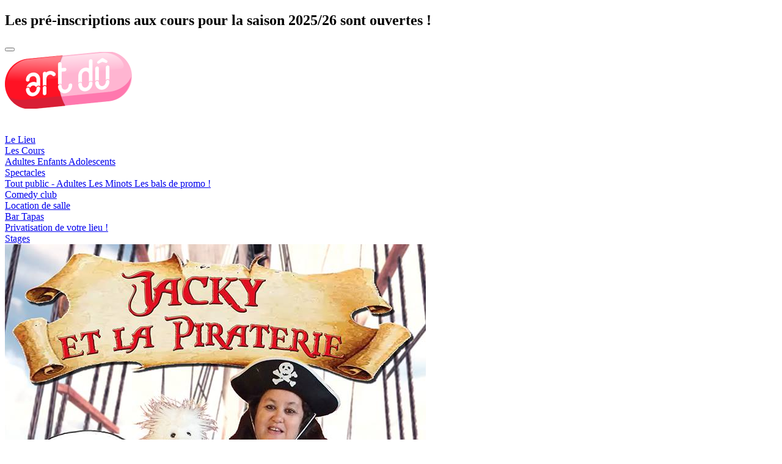

--- FILE ---
content_type: text/html; charset=UTF-8
request_url: https://lartdutheatre.fr/spectacles/jacky-et-la-piraterie-10431/
body_size: 11022
content:
<!DOCTYPE html>
<!--[if lt IE 7]><html class="lt-ie9 lt-ie8 lt-ie7 ie6"><![endif]-->
<!--[if IE 7]><html class="lt-ie9 lt-ie8 ie7"><![endif]-->
<!--[if IE 8]><html class="lt-ie9 ie8"><![endif]-->
<!--[if gt IE 8]><!--><html><!--<![endif]-->
<head>
    <title>Jacky et la piraterie - Spectacle enfant Marseille - L&#039;Art Dû théâtre</title> 	
	<script>(function(html){html.className=html.className.replace(/\bno-js\b/,'js')})(document.documentElement);</script>
<meta name='robots' content='index, follow, max-image-preview:large, max-snippet:-1, max-video-preview:-1'/>

	<!-- This site is optimized with the Yoast SEO plugin v23.2 - https://yoast.com/wordpress/plugins/seo/ -->
	<title>Jacky et la piraterie - Spectacle enfant Marseille - L&#039;Art Dû théâtre</title>
	<meta name="description" content="Magie et Ventriloquie pour enfants dès 3 ans . Théâtre l&#039;Art Dû - 13006"/>
	<link rel="canonical" href="https://lartdutheatre.fr/spectacles/jacky-et-la-piraterie-10431/"/>
	<meta property="og:locale" content="fr_FR"/>
	<meta property="og:type" content="article"/>
	<meta property="og:title" content="Jacky et la piraterie - Spectacle enfant Marseille - L&#039;Art Dû théâtre"/>
	<meta property="og:description" content="Magie et Ventriloquie pour enfants dès 3 ans . Théâtre l&#039;Art Dû - 13006"/>
	<meta property="og:url" content="https://lartdutheatre.fr/spectacles/jacky-et-la-piraterie-10431/"/>
	<meta property="og:site_name" content="L&#039;art dû théâtre"/>
	<meta property="article:published_time" content="2018-08-08T15:26:57+00:00"/>
	<meta property="article:modified_time" content="2019-04-03T14:12:30+00:00"/>
	<meta property="og:image" content="https://lartdutheatre.fr/wp-content/uploads/2018/08/Jacky-et-la-piraterie-Compagnie-les-crapules-Théâtre-lArt-Dû-Marseille-13006.jpg"/>
	<meta property="og:image:width" content="689"/>
	<meta property="og:image:height" content="960"/>
	<meta property="og:image:type" content="image/jpeg"/>
	<meta name="author" content="stan"/>
	<meta name="twitter:card" content="summary_large_image"/>
	<meta name="twitter:label1" content="Écrit par"/>
	<meta name="twitter:data1" content="stan"/>
	<script type="application/ld+json" class="yoast-schema-graph">{"@context":"https://schema.org","@graph":[{"@type":"WebPage","@id":"https://lartdutheatre.fr/spectacles/jacky-et-la-piraterie-10431/","url":"https://lartdutheatre.fr/spectacles/jacky-et-la-piraterie-10431/","name":"Jacky et la piraterie - Spectacle enfant Marseille - L'Art Dû théâtre","isPartOf":{"@id":"https://lartdutheatre.fr/#website"},"primaryImageOfPage":{"@id":"https://lartdutheatre.fr/spectacles/jacky-et-la-piraterie-10431/#primaryimage"},"image":{"@id":"https://lartdutheatre.fr/spectacles/jacky-et-la-piraterie-10431/#primaryimage"},"thumbnailUrl":"https://lartdutheatre.fr/wp-content/uploads/2018/08/Jacky-et-la-piraterie-Compagnie-les-crapules-Théâtre-lArt-Dû-Marseille-13006.jpg","datePublished":"2018-08-08T15:26:57+00:00","dateModified":"2019-04-03T14:12:30+00:00","author":{"@id":"https://lartdutheatre.fr/#/schema/person/9d145952f8c41da928f73bfc87a369dc"},"description":"Magie et Ventriloquie pour enfants dès 3 ans . Théâtre l'Art Dû - 13006","breadcrumb":{"@id":"https://lartdutheatre.fr/spectacles/jacky-et-la-piraterie-10431/#breadcrumb"},"inLanguage":"fr-FR","potentialAction":[{"@type":"ReadAction","target":["https://lartdutheatre.fr/spectacles/jacky-et-la-piraterie-10431/"]}]},{"@type":"ImageObject","inLanguage":"fr-FR","@id":"https://lartdutheatre.fr/spectacles/jacky-et-la-piraterie-10431/#primaryimage","url":"https://lartdutheatre.fr/wp-content/uploads/2018/08/Jacky-et-la-piraterie-Compagnie-les-crapules-Théâtre-lArt-Dû-Marseille-13006.jpg","contentUrl":"https://lartdutheatre.fr/wp-content/uploads/2018/08/Jacky-et-la-piraterie-Compagnie-les-crapules-Théâtre-lArt-Dû-Marseille-13006.jpg","width":689,"height":960,"caption":"Jacky a décidé de devenir pirate ! Peut-être pour le carnaval ? Pas du tout, il va se transformer en véritable corsaire pour partir à l'abordage."},{"@type":"BreadcrumbList","@id":"https://lartdutheatre.fr/spectacles/jacky-et-la-piraterie-10431/#breadcrumb","itemListElement":[{"@type":"ListItem","position":1,"name":"Accueil","item":"https://lartdutheatre.fr/"},{"@type":"ListItem","position":2,"name":"Jacky et la piraterie"}]},{"@type":"WebSite","@id":"https://lartdutheatre.fr/#website","url":"https://lartdutheatre.fr/","name":"L&#039;art dû théâtre","description":"Théâtre","potentialAction":[{"@type":"SearchAction","target":{"@type":"EntryPoint","urlTemplate":"https://lartdutheatre.fr/?s={search_term_string}"},"query-input":"required name=search_term_string"}],"inLanguage":"fr-FR"},{"@type":"Person","@id":"https://lartdutheatre.fr/#/schema/person/9d145952f8c41da928f73bfc87a369dc","name":"stan","url":"https://lartdutheatre.fr/author/stan/"}]}</script>
	<!-- / Yoast SEO plugin. -->


<link rel="alternate" type="application/rss+xml" title="L&#039;art dû théâtre &raquo; Flux" href="https://lartdutheatre.fr/feed/"/>
<link rel="alternate" type="application/rss+xml" title="L&#039;art dû théâtre &raquo; Flux des commentaires" href="https://lartdutheatre.fr/comments/feed/"/>
<link rel="alternate" type="application/rss+xml" title="L&#039;art dû théâtre &raquo; Jacky et la piraterie Flux des commentaires" href="https://lartdutheatre.fr/spectacles/jacky-et-la-piraterie-10431/feed/"/>
<script type="text/javascript">//<![CDATA[
window._wpemojiSettings={"baseUrl":"https:\/\/s.w.org\/images\/core\/emoji\/15.0.3\/72x72\/","ext":".png","svgUrl":"https:\/\/s.w.org\/images\/core\/emoji\/15.0.3\/svg\/","svgExt":".svg","source":{"concatemoji":"https:\/\/lartdutheatre.fr\/wp-includes\/js\/wp-emoji-release.min.js?ver=6.6.4"}};!function(i,n){var o,s,e;function c(e){try{var t={supportTests:e,timestamp:(new Date).valueOf()};sessionStorage.setItem(o,JSON.stringify(t))}catch(e){}}function p(e,t,n){e.clearRect(0,0,e.canvas.width,e.canvas.height),e.fillText(t,0,0);var t=new Uint32Array(e.getImageData(0,0,e.canvas.width,e.canvas.height).data),r=(e.clearRect(0,0,e.canvas.width,e.canvas.height),e.fillText(n,0,0),new Uint32Array(e.getImageData(0,0,e.canvas.width,e.canvas.height).data));return t.every(function(e,t){return e===r[t]})}function u(e,t,n){switch(t){case"flag":return n(e,"\ud83c\udff3\ufe0f\u200d\u26a7\ufe0f","\ud83c\udff3\ufe0f\u200b\u26a7\ufe0f")?!1:!n(e,"\ud83c\uddfa\ud83c\uddf3","\ud83c\uddfa\u200b\ud83c\uddf3")&&!n(e,"\ud83c\udff4\udb40\udc67\udb40\udc62\udb40\udc65\udb40\udc6e\udb40\udc67\udb40\udc7f","\ud83c\udff4\u200b\udb40\udc67\u200b\udb40\udc62\u200b\udb40\udc65\u200b\udb40\udc6e\u200b\udb40\udc67\u200b\udb40\udc7f");case"emoji":return!n(e,"\ud83d\udc26\u200d\u2b1b","\ud83d\udc26\u200b\u2b1b")}return!1}function f(e,t,n){var r="undefined"!=typeof WorkerGlobalScope&&self instanceof WorkerGlobalScope?new OffscreenCanvas(300,150):i.createElement("canvas"),a=r.getContext("2d",{willReadFrequently:!0}),o=(a.textBaseline="top",a.font="600 32px Arial",{});return e.forEach(function(e){o[e]=t(a,e,n)}),o}function t(e){var t=i.createElement("script");t.src=e,t.defer=!0,i.head.appendChild(t)}"undefined"!=typeof Promise&&(o="wpEmojiSettingsSupports",s=["flag","emoji"],n.supports={everything:!0,everythingExceptFlag:!0},e=new Promise(function(e){i.addEventListener("DOMContentLoaded",e,{once:!0})}),new Promise(function(t){var n=function(){try{var e=JSON.parse(sessionStorage.getItem(o));if("object"==typeof e&&"number"==typeof e.timestamp&&(new Date).valueOf()<e.timestamp+604800&&"object"==typeof e.supportTests)return e.supportTests}catch(e){}return null}();if(!n){if("undefined"!=typeof Worker&&"undefined"!=typeof OffscreenCanvas&&"undefined"!=typeof URL&&URL.createObjectURL&&"undefined"!=typeof Blob)try{var e="postMessage("+f.toString()+"("+[JSON.stringify(s),u.toString(),p.toString()].join(",")+"));",r=new Blob([e],{type:"text/javascript"}),a=new Worker(URL.createObjectURL(r),{name:"wpTestEmojiSupports"});return void(a.onmessage=function(e){c(n=e.data),a.terminate(),t(n)})}catch(e){}c(n=f(s,u,p))}t(n)}).then(function(e){for(var t in e)n.supports[t]=e[t],n.supports.everything=n.supports.everything&&n.supports[t],"flag"!==t&&(n.supports.everythingExceptFlag=n.supports.everythingExceptFlag&&n.supports[t]);n.supports.everythingExceptFlag=n.supports.everythingExceptFlag&&!n.supports.flag,n.DOMReady=!1,n.readyCallback=function(){n.DOMReady=!0}}).then(function(){return e}).then(function(){var e;n.supports.everything||(n.readyCallback(),(e=n.source||{}).concatemoji?t(e.concatemoji):e.wpemoji&&e.twemoji&&(t(e.twemoji),t(e.wpemoji)))}))}((window,document),window._wpemojiSettings);
//]]></script>
<style id='wp-emoji-styles-inline-css' type='text/css'>img.wp-smiley,img.emoji{display:inline!important;border:none!important;box-shadow:none!important;height:1em!important;width:1em!important;margin:0 .07em!important;vertical-align:-.1em!important;background:none!important;padding:0!important}</style>
<link rel='stylesheet' id='wp-block-library-css' href='https://lartdutheatre.fr/wp-includes/css/dist/block-library/A.style.min.css,qver=6.6.4.pagespeed.cf.wKYjcZoIuW.css' type='text/css' media='all'/>
<style id='classic-theme-styles-inline-css' type='text/css'>.wp-block-button__link{color:#fff;background-color:#32373c;border-radius:9999px;box-shadow:none;text-decoration:none;padding:calc(.667em + 2px) calc(1.333em + 2px);font-size:1.125em}.wp-block-file__button{background:#32373c;color:#fff;text-decoration:none}</style>
<style id='global-styles-inline-css' type='text/css'>:root{--wp--preset--aspect-ratio--square:1;--wp--preset--aspect-ratio--4-3: 4/3;--wp--preset--aspect-ratio--3-4: 3/4;--wp--preset--aspect-ratio--3-2: 3/2;--wp--preset--aspect-ratio--2-3: 2/3;--wp--preset--aspect-ratio--16-9: 16/9;--wp--preset--aspect-ratio--9-16: 9/16;--wp--preset--color--black:#000;--wp--preset--color--cyan-bluish-gray:#abb8c3;--wp--preset--color--white:#fff;--wp--preset--color--pale-pink:#f78da7;--wp--preset--color--vivid-red:#cf2e2e;--wp--preset--color--luminous-vivid-orange:#ff6900;--wp--preset--color--luminous-vivid-amber:#fcb900;--wp--preset--color--light-green-cyan:#7bdcb5;--wp--preset--color--vivid-green-cyan:#00d084;--wp--preset--color--pale-cyan-blue:#8ed1fc;--wp--preset--color--vivid-cyan-blue:#0693e3;--wp--preset--color--vivid-purple:#9b51e0;--wp--preset--gradient--vivid-cyan-blue-to-vivid-purple:linear-gradient(135deg,rgba(6,147,227,1) 0%,#9b51e0 100%);--wp--preset--gradient--light-green-cyan-to-vivid-green-cyan:linear-gradient(135deg,#7adcb4 0%,#00d082 100%);--wp--preset--gradient--luminous-vivid-amber-to-luminous-vivid-orange:linear-gradient(135deg,rgba(252,185,0,1) 0%,rgba(255,105,0,1) 100%);--wp--preset--gradient--luminous-vivid-orange-to-vivid-red:linear-gradient(135deg,rgba(255,105,0,1) 0%,#cf2e2e 100%);--wp--preset--gradient--very-light-gray-to-cyan-bluish-gray:linear-gradient(135deg,#eee 0%,#a9b8c3 100%);--wp--preset--gradient--cool-to-warm-spectrum:linear-gradient(135deg,#4aeadc 0%,#9778d1 20%,#cf2aba 40%,#ee2c82 60%,#fb6962 80%,#fef84c 100%);--wp--preset--gradient--blush-light-purple:linear-gradient(135deg,#ffceec 0%,#9896f0 100%);--wp--preset--gradient--blush-bordeaux:linear-gradient(135deg,#fecda5 0%,#fe2d2d 50%,#6b003e 100%);--wp--preset--gradient--luminous-dusk:linear-gradient(135deg,#ffcb70 0%,#c751c0 50%,#4158d0 100%);--wp--preset--gradient--pale-ocean:linear-gradient(135deg,#fff5cb 0%,#b6e3d4 50%,#33a7b5 100%);--wp--preset--gradient--electric-grass:linear-gradient(135deg,#caf880 0%,#71ce7e 100%);--wp--preset--gradient--midnight:linear-gradient(135deg,#020381 0%,#2874fc 100%);--wp--preset--font-size--small:13px;--wp--preset--font-size--medium:20px;--wp--preset--font-size--large:36px;--wp--preset--font-size--x-large:42px;--wp--preset--spacing--20:.44rem;--wp--preset--spacing--30:.67rem;--wp--preset--spacing--40:1rem;--wp--preset--spacing--50:1.5rem;--wp--preset--spacing--60:2.25rem;--wp--preset--spacing--70:3.38rem;--wp--preset--spacing--80:5.06rem;--wp--preset--shadow--natural:6px 6px 9px rgba(0,0,0,.2);--wp--preset--shadow--deep:12px 12px 50px rgba(0,0,0,.4);--wp--preset--shadow--sharp:6px 6px 0 rgba(0,0,0,.2);--wp--preset--shadow--outlined:6px 6px 0 -3px rgba(255,255,255,1) , 6px 6px rgba(0,0,0,1);--wp--preset--shadow--crisp:6px 6px 0 rgba(0,0,0,1)}:where(.is-layout-flex){gap:.5em}:where(.is-layout-grid){gap:.5em}body .is-layout-flex{display:flex}.is-layout-flex{flex-wrap:wrap;align-items:center}.is-layout-flex > :is(*, div){margin:0}body .is-layout-grid{display:grid}.is-layout-grid > :is(*, div){margin:0}:where(.wp-block-columns.is-layout-flex){gap:2em}:where(.wp-block-columns.is-layout-grid){gap:2em}:where(.wp-block-post-template.is-layout-flex){gap:1.25em}:where(.wp-block-post-template.is-layout-grid){gap:1.25em}.has-black-color{color:var(--wp--preset--color--black)!important}.has-cyan-bluish-gray-color{color:var(--wp--preset--color--cyan-bluish-gray)!important}.has-white-color{color:var(--wp--preset--color--white)!important}.has-pale-pink-color{color:var(--wp--preset--color--pale-pink)!important}.has-vivid-red-color{color:var(--wp--preset--color--vivid-red)!important}.has-luminous-vivid-orange-color{color:var(--wp--preset--color--luminous-vivid-orange)!important}.has-luminous-vivid-amber-color{color:var(--wp--preset--color--luminous-vivid-amber)!important}.has-light-green-cyan-color{color:var(--wp--preset--color--light-green-cyan)!important}.has-vivid-green-cyan-color{color:var(--wp--preset--color--vivid-green-cyan)!important}.has-pale-cyan-blue-color{color:var(--wp--preset--color--pale-cyan-blue)!important}.has-vivid-cyan-blue-color{color:var(--wp--preset--color--vivid-cyan-blue)!important}.has-vivid-purple-color{color:var(--wp--preset--color--vivid-purple)!important}.has-black-background-color{background-color:var(--wp--preset--color--black)!important}.has-cyan-bluish-gray-background-color{background-color:var(--wp--preset--color--cyan-bluish-gray)!important}.has-white-background-color{background-color:var(--wp--preset--color--white)!important}.has-pale-pink-background-color{background-color:var(--wp--preset--color--pale-pink)!important}.has-vivid-red-background-color{background-color:var(--wp--preset--color--vivid-red)!important}.has-luminous-vivid-orange-background-color{background-color:var(--wp--preset--color--luminous-vivid-orange)!important}.has-luminous-vivid-amber-background-color{background-color:var(--wp--preset--color--luminous-vivid-amber)!important}.has-light-green-cyan-background-color{background-color:var(--wp--preset--color--light-green-cyan)!important}.has-vivid-green-cyan-background-color{background-color:var(--wp--preset--color--vivid-green-cyan)!important}.has-pale-cyan-blue-background-color{background-color:var(--wp--preset--color--pale-cyan-blue)!important}.has-vivid-cyan-blue-background-color{background-color:var(--wp--preset--color--vivid-cyan-blue)!important}.has-vivid-purple-background-color{background-color:var(--wp--preset--color--vivid-purple)!important}.has-black-border-color{border-color:var(--wp--preset--color--black)!important}.has-cyan-bluish-gray-border-color{border-color:var(--wp--preset--color--cyan-bluish-gray)!important}.has-white-border-color{border-color:var(--wp--preset--color--white)!important}.has-pale-pink-border-color{border-color:var(--wp--preset--color--pale-pink)!important}.has-vivid-red-border-color{border-color:var(--wp--preset--color--vivid-red)!important}.has-luminous-vivid-orange-border-color{border-color:var(--wp--preset--color--luminous-vivid-orange)!important}.has-luminous-vivid-amber-border-color{border-color:var(--wp--preset--color--luminous-vivid-amber)!important}.has-light-green-cyan-border-color{border-color:var(--wp--preset--color--light-green-cyan)!important}.has-vivid-green-cyan-border-color{border-color:var(--wp--preset--color--vivid-green-cyan)!important}.has-pale-cyan-blue-border-color{border-color:var(--wp--preset--color--pale-cyan-blue)!important}.has-vivid-cyan-blue-border-color{border-color:var(--wp--preset--color--vivid-cyan-blue)!important}.has-vivid-purple-border-color{border-color:var(--wp--preset--color--vivid-purple)!important}.has-vivid-cyan-blue-to-vivid-purple-gradient-background{background:var(--wp--preset--gradient--vivid-cyan-blue-to-vivid-purple)!important}.has-light-green-cyan-to-vivid-green-cyan-gradient-background{background:var(--wp--preset--gradient--light-green-cyan-to-vivid-green-cyan)!important}.has-luminous-vivid-amber-to-luminous-vivid-orange-gradient-background{background:var(--wp--preset--gradient--luminous-vivid-amber-to-luminous-vivid-orange)!important}.has-luminous-vivid-orange-to-vivid-red-gradient-background{background:var(--wp--preset--gradient--luminous-vivid-orange-to-vivid-red)!important}.has-very-light-gray-to-cyan-bluish-gray-gradient-background{background:var(--wp--preset--gradient--very-light-gray-to-cyan-bluish-gray)!important}.has-cool-to-warm-spectrum-gradient-background{background:var(--wp--preset--gradient--cool-to-warm-spectrum)!important}.has-blush-light-purple-gradient-background{background:var(--wp--preset--gradient--blush-light-purple)!important}.has-blush-bordeaux-gradient-background{background:var(--wp--preset--gradient--blush-bordeaux)!important}.has-luminous-dusk-gradient-background{background:var(--wp--preset--gradient--luminous-dusk)!important}.has-pale-ocean-gradient-background{background:var(--wp--preset--gradient--pale-ocean)!important}.has-electric-grass-gradient-background{background:var(--wp--preset--gradient--electric-grass)!important}.has-midnight-gradient-background{background:var(--wp--preset--gradient--midnight)!important}.has-small-font-size{font-size:var(--wp--preset--font-size--small)!important}.has-medium-font-size{font-size:var(--wp--preset--font-size--medium)!important}.has-large-font-size{font-size:var(--wp--preset--font-size--large)!important}.has-x-large-font-size{font-size:var(--wp--preset--font-size--x-large)!important}:where(.wp-block-post-template.is-layout-flex){gap:1.25em}:where(.wp-block-post-template.is-layout-grid){gap:1.25em}:where(.wp-block-columns.is-layout-flex){gap:2em}:where(.wp-block-columns.is-layout-grid){gap:2em}:root :where(.wp-block-pullquote){font-size:1.5em;line-height:1.6}</style>
<link rel='stylesheet' id='twentyfifteen-style-css' href='https://lartdutheatre.fr/wp-content/themes/bbb/style.css?1769791828&#038;ver=6.6.4' type='text/css' media='all'/>
<link rel='stylesheet' id='responsive-css' href='https://lartdutheatre.fr/wp-content/themes/bbb/css/responsive.min.css?1769791828&#038;ver=1.1' type='text/css' media='all'/>
<link rel="https://api.w.org/" href="https://lartdutheatre.fr/wp-json/"/><link rel="alternate" title="JSON" type="application/json" href="https://lartdutheatre.fr/wp-json/wp/v2/posts/10431"/><link rel="EditURI" type="application/rsd+xml" title="RSD" href="https://lartdutheatre.fr/xmlrpc.php?rsd"/>
<link rel='shortlink' href='https://lartdutheatre.fr/?p=10431'/>
<link rel="alternate" title="oEmbed (JSON)" type="application/json+oembed" href="https://lartdutheatre.fr/wp-json/oembed/1.0/embed?url=https%3A%2F%2Flartdutheatre.fr%2Fspectacles%2Fjacky-et-la-piraterie-10431%2F"/>
<link rel="alternate" title="oEmbed (XML)" type="text/xml+oembed" href="https://lartdutheatre.fr/wp-json/oembed/1.0/embed?url=https%3A%2F%2Flartdutheatre.fr%2Fspectacles%2Fjacky-et-la-piraterie-10431%2F&#038;format=xml"/>
	<meta charset="utf-8"/>
    <meta http-equiv="X-UA-Compatible" content="IE=edge,chrome=1">
    <meta name="viewport" content="width=device-width, initial-scale=1, user-scalable=no"/>
	<link rel="icon" type="image/png" href="https://lartdutheatre.fr/wp-content/themes/bbb/lartdutheatre.png?1769791828"/>
	<!--[if IE]><link rel="shortcut icon" type="image/x-icon" href="https://lartdutheatre.fr/wp-content/themes/bbb/lartdutheatre.ico" /><![endif]-->
    <!--[if lt IE 9]>
    <script src="http://html5shiv.googlecode.com/svn/trunk/html5.js"></script>
    <![endif]-->
</head><body class="nothome single">
	<script>(function(i,s,o,g,r,a,m){i['GoogleAnalyticsObject']=r;i[r]=i[r]||function(){(i[r].q=i[r].q||[]).push(arguments)},i[r].l=1*new Date();a=s.createElement(o),m=s.getElementsByTagName(o)[0];a.async=1;a.src=g;m.parentNode.insertBefore(a,m)})(window,document,'script','https://lartdutheatre.fr/wp-content/themes/bbb/js/analytics.js','ga');ga('create','UA-101651399-1','auto');ga('send','pageview');</script>
<span class="preinsc preinsc_btn" data-home="https://lartdutheatre.fr/"><h2>Les pré-inscriptions aux cours pour la saison 2025/26 sont ouvertes !
</h2></span>
<button type="button" class="fa btn-navbar btn menu-trigger transition"></button>
<nav class="nav transition closed">
    	
			<a href="https://lartdutheatre.fr/" class="logo_head" title="Cours de théâtre adultes, Cours de théâtre enfants, Sepctacles tout public, spectacles enfants, spectacles jeune public 1-5 ans à l'Art Dû théâtre au 83 rue Marengo 13006"><img src="https://lartdutheatre.fr/wp-content/themes/bbb/img/logo-lartdutheatre-13006-2024.png?1769791828" alt="Cours de théâtre adultes, Cours de théâtre enfants, Sepctacles tout public, spectacles enfants, spectacles jeune public 1-5 ans à l'Art Dû théâtre au 83 rue Marengo 13006"/></a>
			<div class="menu_list transition">			
								<div class=" item ">
							<a href="https://lartdutheatre.fr/le-theatre/" title="L&rsquo;art dû théâtre &#8211; Cours de théâtre et spectacles tout public à Marseille" class="transition main">Le Lieu</a>							
						</div>
											<div class=" withsub item  " id="subpages_of_870">
						<a href="https://lartdutheatre.fr/cours-de-theatre/les-cours/" title="Cours de théâtre à l&rsquo;Art Dû" class="transition main">Les Cours</a>
						<div class="submenu">
													<a href="https://lartdutheatre.fr/cours-de-theatre/les-cours/adultes/" class="transition ">
								<span>Adultes</span>
															</a>
													<a href="https://lartdutheatre.fr/cours-de-theatre/les-cours/enfants/" class="transition ">
								<span>Enfants</span>
															</a>
													<a href="https://lartdutheatre.fr/cours-de-theatre/les-cours/adolescents/" class="transition ">
								<span>Adolescents</span>
															</a>
						</div></div>					<div class=" withsub item  " id="subpages_of_860">
						<a href="https://lartdutheatre.fr/spectacles/" title="Spectacles" class="transition main">Spectacles</a>
						<div class="submenu">
													<a href="https://lartdutheatre.fr/spectacles/tout-public-adultes/" class="transition ">
								<span>Tout public - Adultes</span>
															</a>
													<a href="https://lartdutheatre.fr/spectacles/minots/" class="transition ">
								<span>Les Minots</span>
															</a>
													<a href="https://lartdutheatre.fr/spectacles/le-bal-de-promo/" class="transition ">
								<span>Les bals de promo !</span>
															</a>
						</div></div>						<div class=" item ">
							<a href="https://lartdutheatre.fr/comedy-club/" title="Comedy club" class="transition main">Comedy club</a>							
						</div>
												<div class=" item ">
							<a href="https://lartdutheatre.fr/location/louez-notre-salle-de-spectacle-a-marseille-pour-vos-evenements-prives-ou-professionnels/" title="Location de salle" class="transition main">Location de salle</a>							
						</div>
												<div class=" item ">
							<a href="https://lartdutheatre.fr/le-bar-tapas-de-lart-du/" title="Les P&rsquo;tits Saints : le bar tapas de l&rsquo;Art Dû !" class="transition main">Bar Tapas</a>							
						</div>
												<div class=" item ">
							<a href="https://www.privateaser.com/lieu/60326-l-art-du-theatre" title="Privatisation de votre lieu !" class="transition main">Privatisation de votre lieu !</a>							
						</div>
												<div class=" item ">
							<a href="https://lartdutheatre.fr/stages-artdu/" title="Stages" class="transition main">Stages</a>							
						</div>
											
	</div>
	<div class="reseaux">
		<a href="https://lartdutheatre.fr/contacter-art-du-theatre/" title="Trouvez l'Art Dû théâtre, contactez-nous" class="full transition noborder fa fa-contact fa-2" target="_blank"></a>
		<a href="https://www.facebook.com/Lart-d%C3%BB-theatre-1763363543678304/" title="Suivez l'Art Dû théâtre sur Facebook" class="full transition noborder fa fa-facebook fa-2" target="_blank"></a>
		<a href="https://instagram.com/lartdutheatre" title="Suivez l'Art Dû théâtre sur Instagram" class="full transition noborder fa fa-instagram fa-2" target="_blank"></a>
	</div>	
</nav>
	<section id="nothome">
		<div class="container rel">
			<div class="row">
					
									
									
				<span class="col-lg-5"><img src="https://lartdutheatre.fr/wp-content/uploads/2018/08/Jacky-et-la-piraterie-Compagnie-les-crapules-Théâtre-lArt-Dû-Marseille-13006.jpg" alt="Jacky et la piraterie - Compagnie les crapules - Théâtre l'Art Dû - Marseille - 13006"/></span>				<div class="global_infos col-lg-7">					
										<div class="surtitre">Magie et Ventriloquie
</div>
					<h2>Nadine Nicoleau</h2>
					<h1>Jacky et la piraterie</h1>
					<noscript><i>Publié le 0 Array 0</i></noscript>
					<div class="lieu"><span>Lieu : </span>L'art Dû<a href="https://www.google.com/maps/dir/43.2855154,5.3955707/lartdutheatre/@43.2862609,5.3803195,15z/data=!3m1!4b1!4m9!4m8!1m1!4e1!1m5!1m1!1s0x12c9c0afa92858ff:0xf20a4c102b454227!2m2!1d5.3857686!2d43.2877978?entry=ttu" title="Aller à L'art Dû">Voir sur le plan</a></div>	
					<span class="short_description"><p>Non mais c&rsquo;est la meilleure ! Jacky a décidé de devenir pirate ! Peut-être pour le carnaval ? Pas du tout, il va se transformer en véritable corsaire pour partir à l&rsquo;abordage. 
Le voi<span class="steps"><span>... lire la suite</span></span></p></span>
									
														</div>
			</div>
		</div>
	</section>
	<section id="details">
		<div class="container rel">		
			<div class="row">
				<div class="info_spectacle">
					<div class="col-lg-12 infos_annexes"><p class="compagnie"><b>Compagnie :</b> Les crapules </p>												<p class="comediens"><b>Avec :</b> Nadine Nicoleau</p>																							</div>
					<div class="col-lg-12 description">
						
						<p>Non mais c&rsquo;est la meilleure ! Jacky a décidé de devenir pirate ! Peut-être pour le carnaval ? Pas du tout, il va se transformer en véritable corsaire pour partir à l&rsquo;abordage. 
Le voilà parti à la recherche de la clé du coffre à trésors, dérobé par un terrible malabar !  <br/>
Mais difficile de partir à l&rsquo;abordage d&rsquo;une île, quand la carte au trésor, les épées et les costumes ont disparu. Voilà qui s&rsquo;annonce compliqué, heureusement que les enfants sont là pour aider Jacky dans ses aventures, grâce à la magie une équipe de supers héros larguera les amarres sur le pont du bateau.
&nbsp;
</p>
					</div>
				</div>
				<div class="col-lg-12 video">
								</div>		 
						
							</div>
		</div>
		<div class="container rel spectacles">
				<h2>Les autres spectacles <a href="https://lartdutheatre.fr/spectacles/minots/jeune-public/" title="Jeune public" class="allprog">Jeune public</a>	</h2>			
		</div>
		<div class="container rel spectacles listing">		
			<div class="row">		
									
						<div class="col-lg-3">
							<a href="https://lartdutheatre.fr/stages-artdu/stage-de-theatre-ados-copy-32726/" title="Plus de détails sur le spectacle Stage Ados (13–17 ans) : Théâtre &#038; Réseaux sociaux" class="miniature-spectacle">
								<img src="https://lartdutheatre.fr/wp-content/uploads/2026/01/xRed-and-Cream-Cinema-Theater-Poster-2-848x1200-560x734.png.pagespeed.ic.G_pVcuSetb.webp" alt="Stage Ados (13–17 ans) : Théâtre & Réseaux sociaux"/>								<div class="infos_spectacle">
									<div class="spec_names">
										<h3></h3>										<h2>Stage Ados (13–17 ans) : Théâtre & Réseaux sociaux</h2>
									</div>										
									<span class="alldates">										
										<span class="lieu">L'art Dû &middot; Tarif unique</span>
										<div class='yearline'><span class='year'>2026 :</span> 24 févr</div>										<div class="cat_name minots">Minots</div>
									</span>							
								</div>								
							</a>								
						</div>
											
						<div class="col-lg-3">
							<a href="https://lartdutheatre.fr/spectacles/minots/jeune-public/nina-la-detective-sauve-noel-31531/" title="Plus de détails sur le spectacle Nina la détective sauve noël" class="miniature-spectacle">
								<img src="https://lartdutheatre.fr/wp-content/uploads/2024/10/xNina-detective-Jeune-public-humour-Marseille-Theatre-Stand-Up-13006-849x1200-560x734.jpg.pagespeed.ic.-nBzKyOdVE.webp" alt="Nina détective -Jeune public- humour - Marseille - Théâtre - Stand Up - 13006"/>								<div class="infos_spectacle">
									<div class="spec_names">
										<h3></h3>										<h2>Nina la détective sauve noël</h2>
									</div>										
									<span class="alldates">										
										<span class="lieu">L'Art Dû &middot; 8€</span>
																				<div class="cat_name jeune-public">Jeune public</div>
									</span>							
								</div>								
							</a>								
						</div>
											
						<div class="col-lg-3">
							<a href="https://lartdutheatre.fr/spectacles/minots/jeune-public/le-secret-de-lalchimiste-31517/" title="Plus de détails sur le spectacle Le Secret de l&rsquo;Alchimiste" class="miniature-spectacle">
								<img src="https://lartdutheatre.fr/wp-content/uploads/2024/10/xSecret-Alchimiste-849x1200-560x734.jpg.pagespeed.ic.yw4L30eg1w.webp" alt="Le Secret de l'Alchimiste"/>								<div class="infos_spectacle">
									<div class="spec_names">
										<h3>Astier Holmes, Lowe Ctopus</h3>										<h2>Le Secret de l'Alchimiste</h2>
									</div>										
									<span class="alldates">										
										<span class="lieu">L'Art Dû &middot; 8€</span>
																				<div class="cat_name jeune-public">Jeune public</div>
									</span>							
								</div>								
							</a>								
						</div>
											
						<div class="col-lg-3">
							<a href="https://lartdutheatre.fr/spectacles/minots/jeune-public/le-petit-chap-2-30687/" title="Plus de détails sur le spectacle Le petit chap&rsquo;" class="miniature-spectacle">
								<img src="https://lartdutheatre.fr/wp-content/uploads/2023/10/xLePetitChap_SpectacleEnfants_Marseille_13006jpg-560x734.jpg.pagespeed.ic.fOonKmkT3C.webp" alt="Le petit chap'"/>								<div class="infos_spectacle">
									<div class="spec_names">
										<h3>Anthony Ravion, Aurélie Dupré</h3>										<h2>Le petit chap'</h2>
									</div>										
									<span class="alldates">										
										<span class="lieu">L'art Dû &middot; 7€</span>
																				<div class="cat_name jeune-public">Jeune public</div>
									</span>							
								</div>								
							</a>								
						</div>
										</div>
			</div>
		</div>
	</section>	
<script type="text/javascript" language="javascript">$('.validationstripe').on("click",function(e){e.preventDefault();if(verifs("insc")!=true||$("#date").val()=="0"||$("#nb_enfants").val()=="0"){return false;}else{$('form#insc').submit();return true;}});$("document").ready(function(){$("#date").on("change",function(){$(".nb_enfants_form").hide();var horaire=$("#date option:selected").data("horaire");var code=$("#date option:selected").data("code");var restant=$("#date option:selected").data("restant");var tarif=$("#date option:selected").data("tarif");var tarif_eleves=$("#date option:selected").data("tarif_eleves");var tarif_unique_tickboss=$("#date option:selected").data("tarif_unique_tickboss");var tarif_unique_tickboss_eleves=$("#date option:selected").data("tarif_unique_tickboss_eleves");var stripe=$("#date option:selected").data("stripe");var stripe_eleves=$("#date option:selected").data("stripe_eleves");var nb_places=$("#date option:selected").data("nb_places");$("#insc input[name='tarif']").val(tarif);$("#insc input[name='tarif_eleves']").val(tarif_eleves);$("#insc input[name='tarif_unique_tickboss']").val(tarif_unique_tickboss);$("#insc input[name='tarif_unique_tickboss_eleves']").val(tarif_unique_tickboss_eleves);$("#insc input[name='stripe']").val(stripe);$("#insc input[name='stripe_eleves']").val(stripe_eleves);$("#insc input[name='nb_places_total']").val(nb_places);$("#insc input[name='horaire']").val(horaire);$("#insc input[name='code']").val(code);$("#date option").each(function(){if($(this).val()>restant){$(this).attr("disabled","disabled");}else{$(this).removeAttr("disabled");}});$(".nb_enfants_form").show();});$("#date").on("change",function(){var horaire=$("#date option:selected").data("horaire");var code=$("#date option:selected").data("code");var restant=$("#date option:selected").data("restant");var tarif=$("#date option:selected").data("tarif");var tarif_eleves=$("#date option:selected").data("tarif_eleves");var tarif_unique_tickboss=$("#date option:selected").data("tarif_unique_tickboss");var tarif_unique_tickboss_eleves=$("#date option:selected").data("tarif_unique_tickboss_eleves");var stripe=$("#date option:selected").data("stripe");var stripe_eleves=$("#date option:selected").data("stripe_eleves");var nb_places=$("#date option:selected").data("nb_places");$("#nb_enfants option").each(function(){if($(this).val()>restant){$(this).attr("disabled","disabled");}else{$(this).removeAttr("disabled");}});$("#insc input[name='horaire']").val(horaire);$("#insc input[name='code']").val(code);$("#insc input[name='tarif']").val(tarif);$("#insc input[name='tarif_eleves']").val(tarif_eleves);$("#insc input[name='tarif_unique_tickboss']").val(tarif_unique_tickboss);$("#insc input[name='tarif_unique_tickboss_eleves']").val(tarif_unique_tickboss_eleves);$("#insc input[name='stripe']").val(stripe);$("#insc input[name='stripe_eleves']").val(stripe_eleves);$("#insc input[name='nb_places_total']").val(nb_places);$(".nb_enfants_form").show();});$("#nb_enfants").on("change",function(){var restant=$("#date option:selected").data("restant");var nb=$(this).val();$("#insc .nb_enfants").html("");$("#insc .nb_enfants").append('<input type="hidden" name="nb_participants" value="'+nb+'" />');var pas=0;$('.validationstripe').on("click",function(e){e.preventDefault();if(verifs("insc")!=true||$("#date").val()=="0"||$("#nb_enfants").val()=="0"){return false;}else{$('form#insc').submit();return true;}});});});</script>
<section id="prefooter">
	<div class="container rel">
		<div class="row">				
			<div class="col-lg-6 mb15">				
				<a href="https://lartdutheatre.fr/spectacles/archives/" title="Les artistes comédiences passés par l'Art Dû théâtre à Marseille">
					<img src="https://lartdutheatre.fr/wp-content/themes/bbb/img/xlartdutheatre-archives.png.pagespeed.ic.daZY8DYBuL.webp" alt="Les spectacles d'antan de L'Art Dû"/>
				</a>				
			</div>
			<div class="col-lg-6 mb15">				
				<a href="https://lartdutheatre.fr/location/" title="Louer l'Art Dû théâtre à Marseille">
					<img src="https://lartdutheatre.fr/wp-content/themes/bbb/img/xlartdutheatre-location-de-salle.png.pagespeed.ic.55cNYQb38e.webp" alt="Louer la salle magnifique de l'Art Dû théâtre à Marseille pour vos team building et autres événements"/>
				</a>
			</div>
		</div>
	</div>
</section>
<section id="newsletter">
	<div class="container rel">
		<div class="row">				
			<div class="col-lg-12">				
									<h2>Restons prudent, gardons le contact !</h2>
								<span class="formulaire">		
					<form method="post" id="formmedtech" name="formmedtech">				
						
						
						<span class="error verifs">* required field</span>
						<input type="email" name="email" value="" placeholder="Votre Email" id="field_email" class="email_box full email_required"/>						
						<div class="validation btn">Je m'inscris!</div>			
						<input type="hidden" name="keep" class="displaynone input_required" value="5q194saawwqf2440aify06"/>				
													<input type="hidden" name="retour_site[]" class="displaynone input_required" value="4OGKGdK4hfnfOyyCXSKWxzmUPz9jggChoJVL2_qUttpyXN1FSm2dwXfoeYPuXavTPkJC91G6vAfkOKzxjzKDJffsxMnBa39k14rfDdWEqcx7sWByjbG7vFb2MOOn8SGg"/>
														<input type="hidden" name="retour_site[]" class="displaynone input_required" value="e6ONWXIzMrcCMvlF69qWuKeY66CqNnBC8_VRZ91UpO_oc3XYulWfpLDorkL2RKSKQ63kG7vdaJ6I"/>
																		
						<input type="hidden" name="size" class="displaynone input_required" value="ac707e1983767cab"/>								
						<input type="hidden" name="keyfinal" class="displaynone input_required" value="e3144f9bacd80955"/>									
					</form>
					<span class="loader"></span>
								
					<div id="result" class="full fl"></div>
				</span>	
				<script type="text/javascript" language="javascript">function verifs(cible){var error_free=true;$('#'+cible+' .input_required').each(function(){var input=$(this);var is_name=input.val();if(is_name){input.removeClass("invalid").addClass("valid");}else{input.removeClass("valid").addClass("invalid");}var invalid=input.hasClass("invalid");var error_element=$(this).prev(".verifs");if(invalid){error_element.removeClass("error").addClass("error_show");error_free=false;}else{error_element.removeClass("error_show").addClass("error");}console.log("not valid ? "+invalid+"  input_required / ID : "+input.attr("id"));});$('#'+cible+' .checkbox_required').each(function(){var input=$(this);var is_name=input.val();if($(this).is(':checked')){$(this).removeClass("invalid").addClass("valid");}else{$(this).addClass("invalid").removeClass("valid");}var invalid=input.hasClass("invalid");var error_element=$(this).prev(".verifs");if(invalid){error_element.removeClass("error").addClass("error_show");error_free=false;}else{error_element.removeClass("error_show").addClass("error");}console.log("not valid ? "+invalid+" - checkbox_required / ID : "+input.attr("id"));});$('#'+cible+' .required').each(function(){var input=$(this);var is_name=input.val();if(is_name!="0"){$(this).removeClass("invalid").addClass("valid");}else{$(this).addClass("invalid").removeClass("valid");}var invalid=input.hasClass("invalid");var error_element=$(this).prev(".verifs");if(invalid){error_element.removeClass("error").addClass("error_show");error_free=false;}else{error_element.removeClass("error_show").addClass("error");}console.log("not valid ? "+invalid+"  required / ID : "+input.attr("id"));});$('#'+cible+' .email_required').each(function(){var input=$(this);var re=/^[a-zA-Z0-9.!#$%&'*+/=?^_`{|}~-]+@[a-zA-Z0-9-]+(?:\.[a-zA-Z0-9-]+)*$/;var is_email=re.test(input.val());if(is_email){input.removeClass("invalid").addClass("valid");}else{input.removeClass("valid").addClass("invalid");}var invalid=input.hasClass("invalid");var error_element=$(this).prev(".verifs");if(invalid){error_element.removeClass("error").addClass("error_show");error_free=false;}else{error_element.removeClass("error_show").addClass("error");}console.log("not valid ? "+invalid+"  email_required / ID : "+input.attr("id"));});$('#'+cible+' .website_required').each(function(){var input=$(this);if(input.val().substring(0,4)=='www.'){input.val('http://www.'+input.val().substring(4));}var re=/(http|ftp|https):\/\/[\w-]+(\.[\w-]+)+([\w.,@?^=%&amp;:\/~+#-]*[\w@?^=%&amp;\/~+#-])?/;var is_url=re.test(input.val());if(is_url){input.removeClass("invalid").addClass("valid");}else{input.removeClass("valid").addClass("invalid");}var invalid=input.hasClass("invalid");var error_element=$(this).prev(".verifs");if(invalid){error_element.removeClass("error").addClass("error_show");error_free=false;}else{error_element.removeClass("error_show").addClass("error");}console.log("not valid ? "+invalid+"  website_required / ID : "+input.attr("id"));});$('#'+cible+' .textarea_required').each(function(){var input=$(this);var message=$(this).val();if(message){input.removeClass("invalid").addClass("valid");}else{input.removeClass("valid").addClass("invalid");}var invalid=input.hasClass("invalid");var error_element=$(this).prev(".verifs");if(invalid){error_element.removeClass("error").addClass("error_show");error_free=false;}else{error_element.removeClass("error_show").addClass("error");}console.log("not valid ? "+invalid+"  textarea_required / ID : "+input.attr("id"));});if(!error_free){return false;}else{return true;}}$(document).ready(function(){$(".validation").click(function(){if(verifs("formmedtech")==true){var options=$('form[name=formmedtech]').find('input, textarea, select').serialize();$("#formmedtech").animate({"opacity":"0.4"},300);$(".loader").html("<img src='https://lartdutheatre.fr/wp-content/themes/bbb/img/loader.gif' />").slideDown(1);$.ajax({type:"POST",data:options,url:"https://lartdutheatre.fr/wp-content/themes/bbb/s/newsletter_page.php?time=1769791828&keep=5q194saawwqf2440aify06",success:function(retour){$(".loader").remove();$("#result").html(retour);$("#formmedtech").slideUp(300).queue(function(){$("html,body").stop().animate({scrollTop:$(".formulaire").position().top},300);$("#result").slideDown(300);$(this).dequeue();});}});};});});</script>
						
			</div>
		</div>
	</div>
</section>
<footer>
	<div class="container">
	<nav class="nav_footer">
    	
			<a href="https://lartdutheatre.fr/" class="logo_head" title="Cours de théâtre adultes, Cours de théâtre enfants, Sepctacles tout public, spectacles enfants, spectacles jeune public 1-5 ans à l'Art Dû théâtre au 83 rue Marengo 13006"><img src="https://lartdutheatre.fr/wp-content/themes/bbb/img/logo-lartdutheatre-13006-2024.png?1769791828" alt="Cours de théâtre adultes, Cours de théâtre enfants, Sepctacles tout public, spectacles enfants, spectacles jeune public 1-5 ans à l'Art Dû théâtre au 83 rue Marengo 13006"/></a>
			<div class="menu_list transition">			
								<div class=" item ">
							<a href="https://lartdutheatre.fr/le-theatre/" title="L&rsquo;art dû théâtre &#8211; Cours de théâtre et spectacles tout public à Marseille" class="transition main">Le Lieu</a>							
						</div>
											<div class=" withsub item  " id="subpages_of_870">
						<a href="https://lartdutheatre.fr/cours-de-theatre/les-cours/" title="Cours de théâtre à l&rsquo;Art Dû" class="transition main">Les Cours</a>
												</div>					<div class=" withsub item  " id="subpages_of_860">
						<a href="https://lartdutheatre.fr/spectacles/" title="Spectacles" class="transition main">Spectacles</a>
												</div>						<div class=" item ">
							<a href="https://lartdutheatre.fr/comedy-club/" title="Comedy club" class="transition main">Comedy club</a>							
						</div>
												<div class=" item ">
							<a href="https://lartdutheatre.fr/location/louez-notre-salle-de-spectacle-a-marseille-pour-vos-evenements-prives-ou-professionnels/" title="Location de salle" class="transition main">Location de salle</a>							
						</div>
												<div class=" item ">
							<a href="https://lartdutheatre.fr/le-bar-tapas-de-lart-du/" title="Les P&rsquo;tits Saints : le bar tapas de l&rsquo;Art Dû !" class="transition main">Bar Tapas</a>							
						</div>
												<div class=" item ">
							<a href="https://www.privateaser.com/lieu/60326-l-art-du-theatre" title="Privatisation de votre lieu !" class="transition main">Privatisation de votre lieu !</a>							
						</div>
												<div class=" item ">
							<a href="https://lartdutheatre.fr/stages-artdu/" title="Stages" class="transition main">Stages</a>							
						</div>
											
	</div>
	<div class="reseaux_footer">
		<a href="https://lartdutheatre.fr/contacter-art-du-theatre/" title="Trouvez l'Art Dû théâtre, contactez-nous" class="full transition noborder fa fa-contact fa-2" target="_blank"></a>
		<a href="https://www.facebook.com/Lart-d%C3%BB-theatre-1763363543678304/" title="Suivez l'Art Dû théâtre sur Facebook" class="full transition noborder fa fa-facebook fa-2" target="_blank"></a>
		<a href="https://instagram.com/lartdutheatre" title="Suivez l'Art Dû théâtre sur Instagram" class="full transition noborder fa fa-instagram fa-2" target="_blank"></a>
	</div>	
</nav>
	<div class="contact_footer">
		<span class="details_contact">
			<a href="mailto:contact@lartdutheatre.fr" title="contacter l'Art Dû théâtre par email" class="email">contact@lartdutheatre.fr</a>
			<a href="tel:0772726208" title="contacter l'Art Dû théâtre par téléphone" class="tel">07 72 72 62 08</a>
			<a href="https://www.google.com/maps/dir/43.2855154,5.3955707/lartdutheatre/@43.2862609,5.3803195,15z/data=!3m1!4b1!4m9!4m8!1m1!4e1!1m5!1m1!1s0x12c9c0afa92858ff:0xf20a4c102b454227!2m2!1d5.3857686!2d43.2877978?entry=ttu" class="adresse">83, rue Marengo 13006 Marseille</a>
		</span>
		<span class="copyrights_legals">
			© 2026 - L'Art Dû théâtre - <a href="https://lartdutheatre.fr/mentions-legales/" title="Mentions légales">Mentions légales</a> - Tous droits réservés.
		</span>
	</div>
	</div>
</footer>
<script type="text/javascript" src="https://lartdutheatre.fr/wp-content/themes/bbb/js/jquery-1.11.1.min.js?1769791828"></script>
<script type="text/javascript">(function(jQuery){jQuery.fn.clickoutside=function(callback){var outside=1,self=jQuery(this);self.cb=callback;this.click(function(){outside=0;});jQuery(document).click(function(){outside&&self.cb();outside=1;});return jQuery(this);}})(jQuery);$("document").ready(function(){$(".line_tab:not(.active) .filter:not(.active)").click(function(){if(!$(this).hasClass("nothing")){var fulldate=$(this).children(".fulldate").html();$("#search_hidden").val(fulldate).attr("value",fulldate);$("#searcher_form").submit();}});$(".soir .btn").click(function(){if(!$(this).hasClass("nothing")){var fulldate=$(this).data("date");$("#search_hidden").val(fulldate).attr("value",fulldate);$("#tonight").val(1).attr("value",1);$("#searcher_form").submit();}});$(".single .steps span").click(function(){if(!$(this).hasClass("active")){$(".single .steps span").removeClass("active");$(this).addClass("active");}if($(this).index()==0){$("html,body").stop().animate({scrollTop:$("#details").position().top+$(".nav").height()},300);}});$(".weekend .btn").click(function(){if(!$(this).hasClass("nothing")){var fulldate=$(this).data("date");var search_from=$(this).data("search_from");$("#search_hidden").val(fulldate).attr("value",fulldate);$("#search_from").val(search_from).attr("value",search_from);$("#searcher_form").submit();}});$(".iconcalendar:not(.active)").click(function(){$(this).toggleClass("active");$("#searcher_form").addClass("active");});$(document).click(function(e){if(e.target.className=="jour_date_filter"){console.log("yes");}if(e.target.className=="iconcalendar active"){console.log("yes");}if(e.target.className!="iconcalendar"&&e.target.className!="next_filter"&&e.target.className!="prev_filter"&&e.target.className!="iconcalendar active"&&e.target.className!="jour_date_filter"&&$(".iconcalendar").hasClass("active")){console.log("go");$(".iconcalendar").removeClass("active");$("#searcher_form").removeClass("active");}});$(".blocplus").click(function(){$("html,body").stop().animate({scrollTop:$(".gal").position().top+$(".nav").height()},300);});if($(".filter.active").is(":visible")){$(".filter.active").parent().parent().parent().addClass("active");var nbitems=$(".month_tab.active").index();var nbtranches=Math.ceil((($(".month_tab").outerWidth()*$(".month_tab").length))/$(".filtering").width());var nbitemspartranches=1;var trancheitemactif=Math.floor($(".month_tab.active").index()/Math.floor($(".month_tab").length/Math.ceil((($(".month_tab").outerWidth()*$(".month_tab").length))/$(".filtering").width())));$("#searcher_form").animate({"left":"-"+(trancheitemactif*$(".filtering").width())+"px"},300,'easeInQuad');}$(".next_filter").click(function(){if(!$("#searcher_form").is(":animated")){var size=$(".filtering").width();var fullsize=$("#searcher_form").width();var position=$("#searcher_form").position().left;if(position>-(($(".month_tab").outerWidth()*$(".month_tab").length))){$("#searcher_form").animate({"left":position-size+"px"},300,'easeInQuad');}}});$(".prev_filter").click(function(){if(!$("#searcher_form").is(":animated")){var size=$(".filtering").width();var fullsize=$("#searcher_form").width();var position=$("#searcher_form").position().left;if(position<0){$("#searcher_form").animate({"left":position+size+"px"},300,'easeInQuad');}}});var csser=0;$('iframe').on('load',function(){});});</script>
<script type="text/javascript">$("document").ready(function(){if($(".listeur").is(":visible")||$(".light").is(":visible")||$(".gal").is(":visible")){$("head").append("<script type='text/javascript' src='https://lartdutheatre.fr/wp-content/themes/bbb/js/my_slider.js'>");}});$(window).load(function(){$(".container").css('visibility','visible').animate({"opacity":1},200);});$.fn.cleardefault=function(){return this.focus(function(){if(this.value==this.defaultValue){this.value="";}}).blur(function(){if(!this.value.length){this.value=this.defaultValue;}});};$("input[type='text'], textarea").cleardefault();(function(){$(".btn-navbar").click(function(){if($("nav.nav:not(.nav_footer)").hasClass("closed")){$("nav.nav:not(.nav_footer)").removeClass("closed");$(".btn-navbar").addClass("collapsed");}else{$("nav.nav:not(.nav_footer)").addClass("closed");$(".btn-navbar").removeClass("collapsed");}});})();</script>
</body>
</html>

--- FILE ---
content_type: text/css
request_url: https://lartdutheatre.fr/wp-content/themes/bbb/css/responsive.min.css?1769791828&ver=1.1
body_size: 2741
content:
@media only screen and (max-width:800px){
	.page_cours .row.spectacles.listing .item {
		flex-direction: column;
	}
	#filtres .content_filter > div,#filtres .content_filter > div.all {
		display: inline-block;
		margin: 0 5px 10px 0;
	}
	.content_filter {
		display: inline-block;
		width: 100%;
	}
	.container {
		padding: 0px 15px;
		padding-top: 0!important;
	}
	.spectacles.listing img {
		width: 100%;
	}
	a.logo_head, .reseaux {
		position: absolute;
		top: 15px;
		z-index: 1;
		left: 15px;
		padding: 0;
	}
	.reseaux {
		right: 10px;
		left: initial;
		top: 53px;
	}
	/* top bar */ 
	span.preinsc {padding: 0px 0 0 45px;}
	span.preinsc h2 {font-size: 11px;line-height: 16px!important;padding: 4px 10px;}
	
	.archives .span.filter *{line-height: 16px;}
	.cours .btn{display:block;position:relative;bottom:initial;left:initial;margin:0 auto;width:auto;padding:12px 20px!important;font-family:Latobold}	
	
	
	body{padding-bottom:0!important}
	footer{position:relative!important}
	[class*=col-]{padding:0 10px;height:auto;margin:0 auto;width:100%;}	
	.home [class*=col-]{text-align:center;}	
	.col-sm-1,.col-sm-10,.col-sm-11,.col-sm-2,.col-sm-3,.col-sm-4,.col-sm-5,.col-sm-6,.col-sm-7,.col-sm-8,.col-sm-9{float:left}
	.col-sm-1{width:8.33333%}
	.col-sm-2{width:16.66667%}
	.col-sm-3{width:25%}
	.col-sm-4{width:33.33333%}
	.col-sm-5{width:41.66667%}
	.col-sm-6{width:50%}
	.col-sm-7{width:58.33333%}
	.col-sm-8{width:66.66667%}
	.col-sm-9{width:75%}
	.col-sm-10{width:83.33333%}
	.col-sm-11{width:91.66667%}
	.col-sm-12,.slider{width:100%}
	section.page-simple .hero h1 {
		padding: 0 10px;
		line-height: 32px;
		font-size: var(--size2);
		width: 100%;
	}
	

	/* MENU */
	.submenu a span {font-size: var(--size3);}
	.nav .item{border-bottom:1px solid #e6e6e629;width:100%;height: auto;}
	
	
	nav.nav .menu_list{background: rgb(0, 0, 0);background: linear-gradient(157deg, rgba(0, 0, 0, 1) 42%, rgba(255, 0, 0, 1) 100%);height:100%!important;width:100%!important;position:fixed!important;top:0!important;left:0!important;z-index: 100000;padding: 40px 10px!important;overflow-y: auto;}
	nav.nav.closed .menu_list{left:-100%!important}	
	
	.btn-navbar{position:fixed;left:0;border-radius:0;margin-left:0;display:block;padding:0!important;top: -1px;background:#000;z-index: 1000000;outline:0;color:#fff;line-height:30px;width:45px;height: 41px;background-size:cover;overflow:hidden;}
	.submenu,.subtitle,.title{position:relative}
	.menu_list a, .menu a, nav .item a.main,.menu a:hover, nav .item a.main:hover, nav .item:hover a.main{width:100%;display:inline-block;font-size: 15px;color: #ffffff;line-height: 26px;vertical-align: middle;font-family: var(--bold);font-size: 18px;padding: 10px 10px;margin: 5px 0;}
	
	.btn-navbar img{display:none}nav .homelog{width:100%;display:block}img.mobile{display:inline-block;width:auto;max-width:100%;height:60px;margin:14px auto}
	.home .logo,.logo{display:block;vertical-align:top;margin:11px auto 25px;padding-left:7px;float:none}
	.nav{padding:0;height:100%;overflow:auto;left:0;margin:0!important;top: 41px;}
	.menu,.menu a,.withsub{width:100%;padding:5px!important}
	.navbar .nav>li>a{font-size:24px;margin:0 3em}
	
	.submenu,.main:hover+.submenu, .submenu:hover, nav .item:hover .main+.submenu{background: white;width:100%;top:0;z-index:0;opacity:1;display:inline;border:none;padding: 0;}
	.submenu a{display:block;width:100%;text-align:center;background:none;color: #fff;padding: 10px 10px;margin: 5px 0;}
	.submenu a:hover{padding-left:5px!important}
	.withsub>a::after,.withsub>a:after{display:none}
	#submit.withsub>a{width:100%!important;max-width:100%!important}#submit{background:#f5004b!important}	
	nav.nav.closed {
		height: 96px;
	}
	
	.global_infos *{text-align: left;}
	.global_infos .date div{width:auto!important;clear:none;display:inline-block!important;line-height:19px!important;font-size:16px!important;text-transform:uppercase;margin:0 8px 0 0!important;vertical-align:middle!important;padding:0!important;background:0 0!important;color:#000!important;font-family:Latobold,sans-serif;float:none!important}
	.single .global_infos .date{max-width:100%!important;width:100%!important;margin:0 auto 3px!important;padding:0 0 10px!important;text-align:center;border-bottom:1px solid #111}
	.single .globlink{margin:0 auto 30px!important;float:none}
	.single .global_infos h1,.single .global_infos h2 {
		line-height: 42px;
	}
	.single .global_infos h1 {
		margin: 0 0 30px 0;
	}
	/* New site */
	.single .global_infos {
		padding: 0 15px;
	}
	.resas {
		margin-left: -20px!important;
		width: 108%;
	}
	.billetterie {
	  margin-top: 30px;
	  margin-bottom: -5px;
	}
	.info_spectacle {
		padding: 0 5px;
	}
	.info_spectacle div {
		text-align: left;
	}
	.section-contenu .col-text {
		padding: 30px 30px 120px 30px;
	}
	p.prochainement {
		text-align: center;
	}
	.spectacles h2 {
		text-align: center;
		line-height: 32px;
	}
	.spectacles .allprog {
		text-align: center;
		float: none;
		display: block;
	}
	section#pilule {
		margin: 50px 0 80px 0;
	}
	#pilule .nextspec {
		background: var(--grey1);
		flex-wrap: wrap;
		justify-content: space-around;
		text-align: center;
		display: flex;
		align-items: center;
		align-content: center;
		float: none;
		padding: 40px 0;
		height: auto;
	}
	#pilule .content_center * {
		text-align: center;
	}
	.flexrow {
		flex-direction: column;
	}
	.invertresp {
		flex-direction: column-reverse;
	}
	.section-contenu {
		margin: 10px 0;
	}
	/* SLIDER */ 
	.slider-content h3 {
		font-size: 48px;
		line-height: 44px;
		margin-left: -3px;
	}
	.slider-content h2 {
		font-size: 48px;
		line-height: 44px;
		margin-left: -3px;
		letter-spacing: -1px;
		margin-top: -3px;
	}
	ul.slick-dots {
		position: absolute;
		top: 23%;
		left: 50%;
		margin: 0 -44%;
		max-width: 100%;
		width: 200px;
		height: 20px;
		display: flex !important;
		align-content: space-between;
		flex-wrap: wrap;
	}
	ul.slick-dots li {
		width: 5px;
		text-align: center;
		margin: 0 4px;
	}
	ul.slick-dots li button {
		text-indent: -9999px;
		border-radius: 50%;
		width: 7px;
		height: 7px;
		line-height: 9px;
		background: none;
		overflow: hidden;
		margin: 0;
		padding: 0;
		box-shadow: 0 0 0px 1px #fff;
	}
	.slider-content .date {
		font-size: var(--size3);
		margin-bottom: 9px;
	}
	.single-slider.slick-slide {
		background-position: 72% top!important;
	}
	.slider-content {
		display: flex;
		flex-direction: column;
		flex-wrap: wrap;
		justify-content: center;
		align-content: space-between;
		height: 100%;
		width: 80%;
		left: 50%;
		margin: 40px 0 0 -44%;
		position: relative;
		text-align: left;
	}
	.spec_names h2 {
		text-align: left;
	}
	.slider-content .btn {
		line-height: 1rem;
		border-radius: 8px;
		margin: 35px 0 0;
		padding: 20px 33px;
		font-size: 18px;
	}
	.btn-video-home {
	    top:calc(100vh - 57px);
	    position: absolute;
	    width: 150px;
	    right: 20px;
	}
	/*END SLIDER*/	
	.btn-video-home + .section-contenu {
		margin: 40px 0 10px;
	}
	
	
	.page_cours .item_cours .img {
		min-height: 250px;
		width: 100%;
	}
	.item_cours .infos_spectacle {
		margin-bottom: 15px;
		width: 100%!important;
	}
	.spectacles.listing {
		margin-top: 20px;
		margin-bottom: 40px;
	}
	section#filtres {
		margin-top: 15px;
	}
	#pilule .content_center h2 {
		font-family: var(--bold);
		font-size: var(--size1);
		color: var(--white);
		letter-spacing: 0;
		margin-top: 5px;
		margin-bottom: 5px;
		line-height: 46px;
	}
	.spectacles .item_cours {
	  display: flex;
	  flex-direction: column;
	}
	
	/*FOOTER*/	
	footer {padding: 60px 10px;}
	footer .menu_list {display: flex;justify-content: center;flex-direction: column;align-items: flex-start;margin-bottom: 20px;}
	footer .nav_footer {
	  display: flex;
	  width: 100%;
	  flex-direction: column;
	  justify-content: space-between;
	  align-items: flex-start;
	}
	footer .reseaux_footer {
	  display: flex;
	  flex-direction: row;
	  justify-content: space-evenly;
	  align-items: center;
	  width: 90px;
	}
	footer .fa {
		color: #ffffff;
		display: inline-block;
		font: normal normal normal 14px / 1 FontAwesome;
		font-size: 17px;
		text-rendering: auto;
		-webkit-font-smoothing: antialiased;
		-moz-osx-font-smoothing: grayscale;
	}
	.contact_footer {
	  display: flex;
	  flex-direction: column;
	  justify-content: space-between;
	  padding: 30px 0 20px 0;
	  border-top: 1px solid #454545;
	  margin-top: 32px;
	  letter-spacing: 0.7px;
	}
	.contact_footer .details_contact {
	  padding-right: 15px;
	  font-size: var(--size4);
	  display: block;
	  text-align: left;
	  margin-bottom: 10px;
	}
	.contact_footer .details_contact a {
	  padding-right: 15px;
	  font-size: var(--size4);
	  display: block;
	  text-align: left;
	  margin-bottom: 10px;
	}
	footer .copyrights_legals {
		text-align: left;
		line-height: 17px;
		letter-spacing: 0.5px;
	}
	footer .menu_list a, footer .menu a, footer nav .item a.main {
		width: 100%;
		display: inline-block;
		font-size: var(--size3);
		color: #fff;
		line-height: 34px;
		vertical-align: middle;
		padding: 0 0 5px 0;
	}
	footer .withsub {
		display: block;
		text-align: left;
		margin: 0 !important;
		max-width: 100%;
		background: 0 0;
		border-bottom: none;
		padding: 0!important;
	}
	footer a.logo_head, .reseaux {
		position: relative;
		top: 0;
		z-index: 1;
		left: 0;
		padding: 0 0 30px 5px;
	}
	nav:not(.nav_footer) .reseaux {
        padding: 14px 10px;
        top: 10px;
    }
	/*End FOOTER*/
	/* pages nothome */
	section#nothome {
		margin-top: 120px;
	}
	.nothome #content h2 {line-height: 36px;}
	/* pages nothome */
}
@media (max-width:600px){
	.col-xs-1,.col-xs-10,.col-xs-11,.col-xs-2,.col-xs-3,.col-xs-4,.col-xs-5,.col-xs-6,.col-xs-7,.col-xs-8,.col-xs-9{float:left}
	.col-xs-1{width:8.33333%}
	.col-xs-2{width:16.66667%}
	.col-xs-3{width:25%}
	.col-xs-4{width:33.33333%}
	.col-xs-5{width:41.66667%}
	.col-xs-6{width:50%}
	.col-xs-7{width:58.33333%}
	.col-xs-8{width:66.66667%}
	.col-xs-9{width:75%}
	.col-xs-10{width:83.33333%}
	.col-xs-11{width:91.66667%}
	.col-xs-12{width:100%}
	.side_projects{padding:0 20px!important}
}